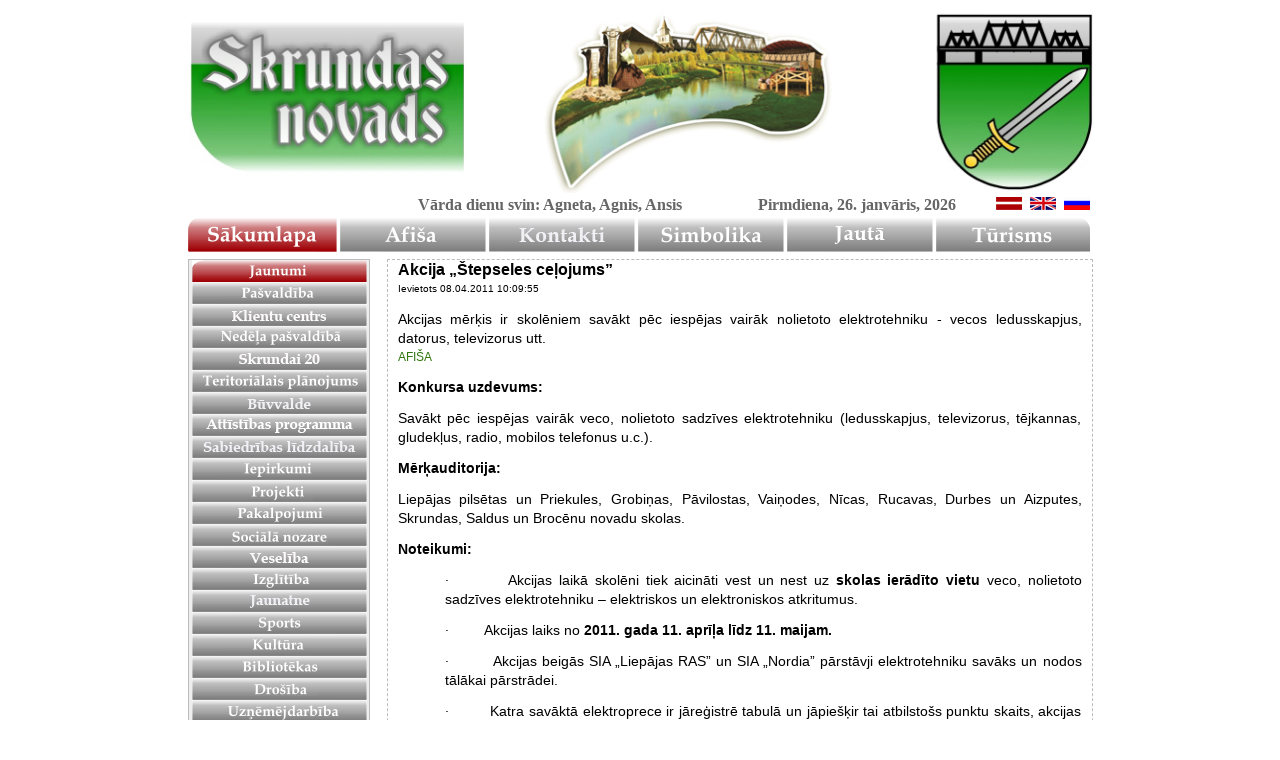

--- FILE ---
content_type: text/html; charset=UTF-8
request_url: https://lapa.skrunda.lv/?fn_mode=fullnews&fn_id=23&id=&&id=&&id=&&id=&&id=&&id=
body_size: 29024
content:
<!DOCTYPE HTML PUBLIC "-//W3C//DTD HTML 4.0 Transitional//EN">
<html>


  <HEAD><title>Skrundas novads</title>


	<meta http-equiv="Content-Type" content="text/html; charset=UTF-8">


    <link rel="stylesheet" href="stils.css" type="text/css">

	<SCRIPT language="javascript1.1">

	gifHome = new Image(54,18)
	gifHome.src = "bildes/1a.PNG"
	gifHome2 = new Image(54,18)
	gifHome2.src = "bildes/1a.PNG"

	gifHome3 = new Image(54,18)
	gifHome3.src = "bildes/2.PNG"
	gifHome4 = new Image(54,18)
	gifHome4.src = "bildes/2a.PNG"

	gifHome5 = new Image(54,18)
	gifHome5.src = "bildes/3.PNG"
	gifHome6 = new Image(54,18)
	gifHome6.src = "bildes/3a.PNG"

	gifHome7 = new Image(54,18)
	gifHome7.src = "bildes/4.PNG"
	gifHome8 = new Image(54,18)
	gifHome8.src = "bildes/4a.PNG"

	gifHome9 = new Image(54,18)
	gifHome9.src = "bildes/5.PNG"
	gifHome10 = new Image(54,18)
	gifHome10.src = "bildes/5a.PNG"

	gifHome11 = new Image(54,18)
	gifHome11.src = "bildes/6.PNG"
	gifHome12 = new Image(54,18)
	gifHome12.src = "bildes/6a.PNG"

	gifHome13 = new Image(54,18)
	gifHome13.src = "bildes/tr1.png"
	gifHome14 = new Image(54,18)
	gifHome14.src = "bildes/tr1.png"

	gifHome15 = new Image(54,18)
	gifHome15.src = "bildes/tb2.png"
	gifHome16 = new Image(54,18)
	gifHome16.src = "bildes/tr2.png"

	gifHome17 = new Image(54,18)
	gifHome17.src = "bildes/tb3.png"
	gifHome18 = new Image(54,18)
	gifHome18.src = "bildes/tr3.png"

	gifHome19 = new Image(54,18)
	gifHome19.src = "bildes/tb4.png"
	gifHome20 = new Image(54,18)
	gifHome20.src = "bildes/tr4.png"

	gifHome21 = new Image(54,18)
	gifHome21.src = "bildes/tb5.png"
	gifHome22 = new Image(54,18)
	gifHome22.src = "bildes/tr5.png"

	gifHome23 = new Image(54,18)
	gifHome23.src = "bildes/tb6.png"
	gifHome24 = new Image(54,18)
	gifHome24.src = "bildes/tr6.png"

	gifHome25 = new Image(54,18)
	gifHome25.src = "bildes/tb7.png"
	gifHome26 = new Image(54,18)
	gifHome26.src = "bildes/tr7.png"

	gifHome27 = new Image(54,18)
	gifHome27.src = "bildes/tb8.png"
	gifHome28 = new Image(54,18)
	gifHome28.src = "bildes/tr8.png"

	gifHome29 = new Image(54,18)
	gifHome29.src = "bildes/tb9.png"
	gifHome30 = new Image(54,18)
	gifHome30.src = "bildes/tr9.png"

	gifHome31 = new Image(54,18)
	gifHome31.src = "bildes/tb10.png"
	gifHome32 = new Image(54,18)
	gifHome32.src = "bildes/tr10.png"

	gifHome33 = new Image(54,18)
	gifHome33.src = "bildes/tb11.png"
	gifHome34 = new Image(54,18)
	gifHome34.src = "bildes/tr11.png"

	gifHome35 = new Image(54,18)
	gifHome35.src = "bildes/tb12.png"
	gifHome36 = new Image(54,18)
	gifHome36.src = "bildes/tr12.png"

	gifHome37 = new Image(54,18)
	gifHome37.src = "bildes/tb13.png"
	gifHome38 = new Image(54,18)
	gifHome38.src = "bildes/tr13.png"

	gifHome39 = new Image(54,18)
	gifHome39.src = "bildes/tb14.png"
	gifHome40 = new Image(54,18)
	gifHome40.src = "bildes/tr14.png"

	gifHome41 = new Image(54,18)
	gifHome41.src = "bildes/tb15.png"
	gifHome42 = new Image(54,18)
	gifHome42.src = "bildes/tr15.png"

	gifHome43 = new Image(54,18)
	gifHome43.src = "bildes/tb16.png"
	gifHome44 = new Image(54,18)
	gifHome44.src = "bildes/tr16.png"

		gifHome45 = new Image(54,18)
	gifHome45.src = "bildes/tb17.png"
	gifHome46 = new Image(54,18)
	gifHome46.src = "bildes/tr17.png"

	gifHome47 = new Image(54,18)
gifHome47.src = "bildes/tb18.png"
gifHome48 = new Image(54,18)
gifHome48.src = "bildes/tr18.png"

	gifHome49 = new Image(54,18)
gifHome49.src = "bildes/tb19.png"
gifHome50 = new Image(54,18)
gifHome50.src = "bildes/tr19.png"

	gifHome51 = new Image(54,18)
gifHome51.src = "bildes/tb20.png"
gifHome52 = new Image(54,18)
gifHome52.src = "bildes/tr20.png"

gifHome53 = new Image(54,18)
gifHome53.src = "bildes/tb21.png"
gifHome54 = new Image(54,18)
gifHome54.src = "bildes/tr21.png"

gifHome55 = new Image(54,18)
gifHome55.src = "bildes/tb22.png"
gifHome56 = new Image(54,18)
gifHome56.src = "bildes/tr22.png"

gifHome57 = new Image(54,18)
gifHome57.src = "bildes/tb23.png"
gifHome58 = new Image(54,18)
gifHome58.src = "bildes/tr23.png"

gifHome59 = new Image(54,18)
gifHome59.src = "bildes/tb24.png"
gifHome60 = new Image(54,18)
gifHome60.src = "bildes/tr24.png"

gifHome61 = new Image(54,18)
gifHome61.src = "bildes/tb25.png"
gifHome62 = new Image(54,18)
gifHome62.src = "bildes/tr25.png"

gifHome63 = new Image(54,18)
gifHome63.src = "bildes/tb26.png"
gifHome64 = new Image(54,18)
gifHome64.src = "bildes/tr26.png"

	function changeImg(cImg,ref) {
	document.images[cImg].src = ref.src
	}

	</SCRIPT>

<style type="text/css">
	/* The following CSS is only for the demo */
	html{
		height:100%;
	}
	body{	
		font-family: Trebuchet MS, Lucida Sans Unicode, Arial, sans-serif;
		margin:0px;
		padding:0px;
		height:100%;
		font-size:0.9em;
		line-height:30%;
		background-color:#fff;
		text-align:center;
	}
	
	#mainContainer{
		width:180px; 
		border-left:1px solid #bbb;
		border-right:1px solid #bbb;
		border-top:1px solid #bbb; 
		border-bottom:1px solid #bbb; 
		height:auto;
		text-align:left;
		background-color:#eee;
	}
	#leftColumn{
		width:180px;
		padding-left:3px;
	}
	#mainContent{
		width:590px;
		padding-left:10px;
		padding-right:10px;
		float:left;
	}
	#topBar{
		height:10px;
			
	}
	/* End of demo CSS */
	
	/****************************************************************************************
	* 	LAYOUT CSS FOR THE MENU
	****************************************************************************************/
	#dhtmlgoodies_listMenu a{	/* Main menu items */
		color:#000;
		text-decoration:none;
		font-weight:bold;

	}
	#dhtmlgoodies_listMenu ul li a{	/* Sub menu */
		color: #000;
		font-weight:normal;
	}
	#dhtmlgoodies_listMenu ul li ul li a{	/* Sub Sub menu */
		color: #000;
		font-style:italic;
		font-size:0.9em;
		font-weight:normal;		
	}
	
	#dhtmlgoodies_listMenu .activeMenuLink{	/* Styling of active menu item */
		color: #f00;
	}
	
	
	/*
	No bullets
	*/	
	#dhtmlgoodies_listMenu li{
		list-style-type:none;	
	}
	
	/*
	No margin and padding
	*/
	#dhtmlgoodies_listMenu, #dhtmlgoodies_listMenu ul{
		margin:0px;
		padding:0px;
	}

	/* Margin of sub menu items */
	#dhtmlgoodies_listMenu ul{
		display:none;
		margin-left:10px;
	}
	</style>
	
	<script type="text/javascript">
	
		
	var activeMenuItem = new Array();
	
	function isUlInArray(inputObj,ulObj){
		while(inputObj && inputObj.id!='dhtmlgoodies_listMenu'){
			if(inputObj==ulObj)return true;
			inputObj = inputObj.parentNode;			
		}		
		return false;
	}
	
	function showHideSub(e,inputObj)
	{
		

		if(!inputObj)inputObj=this;
		var parentObj = inputObj.parentNode;
		var ul = parentObj.getElementsByTagName('UL')[0];
		if(activeMenuItem.length>0){
			for(var no=0;no<activeMenuItem.length;no++){
				if(!isUlInArray(ul,activeMenuItem[0]) && !isUlInArray(activeMenuItem[0],ul)){
					activeMenuItem[no].style.display='none';
					activeMenuItem.splice(no,1);
					no--;
				}
			}			
		}
		if(ul.offsetHeight == 0){
			ul.style.display='block';
			activeMenuItem.push(ul);
		}else{
			ul.style.display='none';
		}
	}
	
	function showHidePath(inputObj)
	{
		var startTag = inputObj;
		showHideSub(false,inputObj);
		inputObj = inputObj.parentNode;
		while(inputObj){			
			inputObj = inputObj.parentNode;
			if(inputObj.tagName=='LI')showHideSub(false,inputObj.getElementsByTagName('A')[0]);
			if(inputObj.id=='dhtmlgoodies_listMenu')inputObj=false;	
		}		
	}
	
	function initMenu()
	{
		var obj = document.getElementById('dhtmlgoodies_listMenu');
		var linkCounter=0;
		var aTags = obj.getElementsByTagName('A');
		var activeMenuItem = false;
		var activeMenuLink = false;
		var thisLocationArray = location.href.split(/\//);
		var fileNameThis = thisLocationArray[thisLocationArray.length-1];
		if(fileNameThis.indexOf('?')>0)fileNameThis = fileNameThis.substr(0,fileNameThis.indexOf('?'));
		if(fileNameThis.indexOf('#')>0)fileNameThis = fileNameThis.substr(0,fileNameThis.indexOf('#'));

		for(var no=0;no<aTags.length;no++){
			var parent = aTags[no].parentNode;
			var subs = parent.getElementsByTagName('UL');
			if(subs.length>0){
				aTags[no].onclick = showHideSub;	
				linkCounter++;
				aTags[no].id = 'aLink' + linkCounter;
			}	
			
			if(aTags[no].href.indexOf(fileNameThis)>=0 && aTags[no].href.charAt(aTags[no].href.length-1)!='#'){				
				if(aTags[no].parentNode.parentNode){								
					var parentObj = aTags[no].parentNode.parentNode.parentNode;
					var a = parentObj.getElementsByTagName('A')[0];
					if(a.id && !activeMenuLink){
						
						activeMenuLink = aTags[no];
						activeMenuItem = a.id;
					}
				}
			}		
		}		

		if(activeMenuLink){
			activeMenuLink.className='activeMenuLink';
		}
		if(activeMenuItem){
			if(document.getElementById(activeMenuItem))showHidePath(document.getElementById(activeMenuItem));	
		}
	}
	window.onload = initMenu;
	</script>
	</HEAD>

<div id="wrap">

<BODY bgcolor="#ffffff">





<div class="augsha">

<!--<embed src="http://slideful.com/v20170404_1738106117081114_ijf.htm?v=5&r=469733375" width="905" height="184" >
</embed><br><br><br><br> -->

<!--		<object width="186" height="620"> -->

		<param name="movie" value="bildes/baneris3.jpg">
		<embed src="bildes/baneris3.jpg" height="184" width="905">
 		</embed>
<!--		</object> -->

	</div>

<table border="0" width="905px" style="font-family:garamond;color:#666666;">
<tr> 
<th bgcolor="#ffffff" width="55%"><div align="right">Vārda dienu svin: 


Agneta, Agnis, Ansis</th></div>
<th bgcolor="#ffffff"><div align="right">
<script language="JavaScript">

    var now = new Date();
    var days = new Array(
      'Svētdiena','Pirmdiena','Otrdiena',
      'Trešdiena','Ceturtdiena','Piektdiena','Sestdiena');
    var months = new Array(
      'janvāris','februāris','marts','aprīlis','maijs',
      'jūnijs','jūlijs','augusts','septembris','oktobris',
      'novembris','decembris');
    var date = ((now.getDate()<10) ? "0" : "")+ now.getDate();
    function fourdigits(number)	{
      return (number < 1000) ? number + 1900 : number;}
    today =  days[now.getDay()] + ", " +
	       date + ". " +
       months[now.getMonth()] + ", " +

       (fourdigits(now.getYear()));
     document.write(today);

</script></div>

</th>
<th><div align="right">
<a href="http://skrunda.lv/index.php"><img src="karte/LAT.gif" border="0"></a>&nbsp;
<a href="dokumenti/Skrunda_EN.pdf"><img src="karte/UK.gif" border="0"></a>&nbsp;
<a href="dokumenti/krieviski.pdf"><img src="karte/RU.gif" border="0"></a>
</div></th>
</tr>
</table>

	<div class="pogas">

		<A href="index.php" onMouseOver="changeImg('imgHome',gifHome2)"
		onMouseOut="changeImg('imgHome',gifHome)">
		<IMG src="bildes/1a.PNG" border="0" name="imgHome" align="left">
		</A>

		<A href="afisa.php" onMouseOver="changeImg('imgHome1',gifHome4)"
		onMouseOut="changeImg('imgHome1',gifHome3)">
		<IMG src="bildes/2.PNG" border="0" name="imgHome1" align="left">
		</A>

		<A href="kontakti.php" onMouseOver="changeImg('imgHome2',gifHome6)"
		onMouseOut="changeImg('imgHome2',gifHome5)">
		<IMG src="bildes/3.PNG" border="0" name="imgHome2" align="left">
		</A>

		<A href="simbolika.php" onMouseOver="changeImg('imgHome3',gifHome10)"
		onMouseOut="changeImg('imgHome3',gifHome9)">
		<IMG src="bildes/5.PNG" border="0" name="imgHome3" align="left">
		</A>

		<A href="jautaa.php" onMouseOver="changeImg('imgHome5',gifHome12)"
		onMouseOut="changeImg('imgHome5',gifHome11)">
		<IMG src="bildes/6.PNG" border="0" name="imgHome5" align="left">
		</A>

		<A href="turisms.php" onMouseOver="changeImg('imgHome4',gifHome8)"
		onMouseOut="changeImg('imgHome4',gifHome7)">
		<IMG src="bildes/4.PNG" border="0" name="imgHome4" align="left">
		</A>

	</div>


	<div class="left">


<div id="mainContainer">

	<div id="leftColumn">
		<ul id="dhtmlgoodies_listMenu">
			<li><a href="index.php" onMouseOver="changeImg('imgHome6',gifHome14)"
		onMouseOut="changeImg('imgHome6',gifHome13)"><IMG src="bildes/tr1.png" border="0" name="imgHome6" align="center"></a></li>
			<li><a href="dome.php" onMouseOver="changeImg('imgHome7',gifHome16)"
		onMouseOut="changeImg('imgHome7',gifHome15)"><IMG src="bildes/tb2.png" border="0" name="imgHome7" align="center"></a></li>

					<li><a href="vpvkac.php" onMouseOver="changeImg('imgHome60',gifHome60)"
		onMouseOut="changeImg('imgHome60',gifHome59)"><IMG src="bildes/tb24.png" border="0" name="imgHome60" align="center"></a></li>

		<li><a href="aktuali_pasvaldiba.php" onMouseOver="changeImg('imgHome21',gifHome44)"
		onMouseOut="changeImg('imgHome21',gifHome43)"><IMG src="bildes/tb16.png" border="0" name="imgHome21" align="center"></a></li>

					<li><a href="skrundai20.php" onMouseOver="changeImg('imgHome28',gifHome58)"
		onMouseOut="changeImg('imgHome28',gifHome57)"><IMG src="bildes/tb23.png" border="0" name="imgHome28" align="center"></a></li>
			<li><a href="terit.php" onMouseOver="changeImg('imgHome8',gifHome18)"
		onMouseOut="changeImg('imgHome8',gifHome17)"><IMG src="bildes/tb3.png" border="0" name="imgHome8" align="center"></a>

			</li>
			<li><a href="buvvalde.php" onMouseOver="changeImg('imgHome27',gifHome56)"
onMouseOut="changeImg('imgHome27',gifHome55)"><IMG src="bildes/tb22.png" border="0" name="imgHome27" align="center"></a></li>
			<li><a href="attistibas_programma.php" onMouseOver="changeImg('imgHome23',gifHome48)"
onMouseOut="changeImg('imgHome23',gifHome47)"><IMG src="bildes/tb18.png" border="0" name="imgHome23" align="center"></a></li>
						<li><a href="sabiedribas_lidzdaliba.php" onMouseOver="changeImg('imgHome24',gifHome50)"
onMouseOut="changeImg('imgHome24',gifHome49)"><IMG src="bildes/tb19.png" border="0" name="imgHome24" align="center"></a></li>
			<li><a href="9.pants.php" onMouseOver="changeImg('imgHome9',gifHome20)"
		onMouseOut="changeImg('imgHome9',gifHome19)"><IMG src="bildes/tb4.png" border="0" name="imgHome9" align="center"></a>

			</li>
			<li><a href="procesa.php" onMouseOver="changeImg('imgHome10',gifHome22)"
		onMouseOut="changeImg('imgHome10',gifHome21)"><IMG src="bildes/tb5.png" border="0" name="imgHome10" align="center"></a>

			</li>
			<li><a href="pakalpojumi.php" onMouseOver="changeImg('imgHome11',gifHome24)"
		onMouseOut="changeImg('imgHome11',gifHome23)"><IMG src="bildes/tb6.png" border="0" name="imgHome11" align="center"></a>

			</li>
			<li><a href="sociala_nozare.php" onMouseOver="changeImg('imgHome12',gifHome26)"
		onMouseOut="changeImg('imgHome12',gifHome25)"><IMG src="bildes/tb7.png" border="0" name="imgHome12" align="center"></a></li>

			<li><a href="veselibas_aprupe.php" onMouseOver="changeImg('imgHome26',gifHome54)"
		onMouseOut="changeImg('imgHome26',gifHome53)"><IMG src="bildes/tb21.png" border="0" name="imgHome26" align="center"></a></li>

			<li><a href="izgl_aktualitates.php" onMouseOver="changeImg('imgHome13',gifHome28)"
		onMouseOut="changeImg('imgHome13',gifHome27)"><IMG src="bildes/tb8.png" border="0" name="imgHome13" align="center"></a>

			</li>
									<li><a href="jaunatne.php" onMouseOver="changeImg('imgHome25',gifHome52)"
		onMouseOut="changeImg('imgHome25',gifHome51)"><IMG src="bildes/tb20.png" border="0" name="imgHome25" align="center"></a></li>
			<li><a href="sports.php" onMouseOver="changeImg('imgHome14',gifHome30)"
		onMouseOut="changeImg('imgHome14',gifHome29)"><IMG src="bildes/tb9.png" border="0" name="imgHome14" align="center"></a></li>
			<li><a href="kultura.php" onMouseOver="changeImg('imgHome15',gifHome32)"
		onMouseOut="changeImg('imgHome15',gifHome31)"><IMG src="bildes/tb10.png" border="0" name="imgHome15" align="center"></a></li>
			<li><a href="bibliotekas.php" onMouseOver="changeImg('imgHome16',gifHome34)"
		onMouseOut="changeImg('imgHome16',gifHome33)"><IMG src="bildes/tb11.png" border="0" name="imgHome16" align="center"></a></li>
			<li><a href="drosiba.php" onMouseOver="changeImg('imgHome17',gifHome36)"
		onMouseOut="changeImg('imgHome17',gifHome35)"><IMG src="bildes/tb12.png" border="0" name="imgHome17" align="center"></a></li>
			<li><a href="uzn_aktualitates.php" onMouseOver="changeImg('imgHome18',gifHome38)"
		onMouseOut="changeImg('imgHome18',gifHome37)"><IMG src="bildes/tb13.png" border="0" name="imgHome18" align="center"></a></li>
			<li><a href="avize.php" onMouseOver="changeImg('imgHome22',gifHome46)"
		onMouseOut="changeImg('imgHome22',gifHome45)"><IMG src="bildes/tb17.png" border="0" name="imgHome22" align="center"></a></li>
			<li><a href="atkritumu_apsaimniekosana.php" onMouseOver="changeImg('imgHome31',gifHome64)"
		onMouseOut="changeImg('imgHome31',gifHome63)"><IMG src="bildes/tb26.png" border="0" name="imgHome31" align="center"></a></li>
			<li><a href="autoceli.php" onMouseOver="changeImg('imgHome30',gifHome62)"
		onMouseOut="changeImg('imgHome30',gifHome61)"><IMG src="bildes/tb25.png" border="0" name="imgHome30" align="center"></a></li>
			<li><a href="saites.php" onMouseOver="changeImg('imgHome20',gifHome42)"
		onMouseOut="changeImg('imgHome20',gifHome41)"><IMG src="bildes/tb15.png" border="0" name="imgHome20" align="center"></a></li>

		</ul>
	</div>

</div>


﻿<br>
<br>



	
<a href="http://www.skrunda.lv/skrundas_svetki.php">
	<img src="bildes/hor1.png" border="0" width="180"></img></a>
<br><br><param name="movie" value="bildes/skrundasnovads123.swf">
<embed src="bildes/skrundasnovads123.swf" width="180">
</embed><br><br><br><br>
	
<a href="http://www.1188.lv/wifikarte">
	<img src="bildes/WiFi.png" border="0" width="180"></img></a><br><br><br><br>
	
<a href="http://kurzemesradio.lv/">
	<img src="bildes/KR_Skrunda_180x200.gif" border="0" width="180"></img></a><br><br><br><br>
	
<a href="http://www.eparaksts.lv">
	<img src="bildes/ep_190x190.jpg" width="180" border="0" ></img></a><br><br><br><br>
	
	<!-- <a href="https://mapsengine.google.com/map/edit?mid=zLrHtECeOmuU.kpEfmKb82h8I">
	<img src="bildes/A9.png" border="0" width="190"></img></a><br><br><br><br> -->

<a href="https://www.google.com/maps/d/embed?mid=zj33mhNP9Hsw.keSPp52gBwzk">
<img src="bildes/skrundas_novads.png" border="0"></img></a><br><br><br><br>
	
<a href="http://www.sks.lv/">
	<img src="bildes/sks.gif" width="180" border="0"></img></a><br><br><br><br>
	
<a href="http://www.knab.gov.lv/">
	<img src="bildes/KNAB_banneris.jpg" width="180" border="0"></img></a><br><br>
	
	<a href="http://www.idb.gov.lv/lv/darbibas_jomas/informativs_buklets">
	<img src="bildes/IDB-baneris_330x222.jpg" width="180" border="0"></img></a><br><br>
	
	<a href="http://www.eveseliba.gov.lv">
	<img src="bildes/e-veseliba.png" width="180" border="0"></img></a><br><br>
	
	<a href="http://skrunda.lv/index.php?fn_mode=fullnews&fn_id=3536">
	<img src="bildes/45NBN-180x180px_v3.gif" width="180" border="0"></img></a><br><br>
	
	<!--<a href="http://www.talkas.lv ">
	<img src="bildes/liela_talka_2017.gif" width="180" border="0"></img></a><br><br>-->
	
	<a href="https://cvvp.nva.gov.lv/#/pub/ ">
	<img src="bildes/NVA_baneris.jpg" width="180" border="0"></img></a><br><br>
	<param name="movie" value="bildes/145x60.swf">
<embed src="bildes/145x60.swf" height="60" width="180">
</embed><br><br><br><br>	

	
 <a href="http://www.latvija.lv/pakalpojumucentri">
	<img src="bildes/VPVKAC_VARAM_150x150px_VSAA.gif" border="0"></img></a><br><br><br><br> 
	
	 <a href="http://www.macibaspieaugusajiem.lv/">
	<img src="bildes/VIAA_Macibaspieaugusajiem.lv_Baneris_182x137px.gif" border="0"></img></a><br><br><br><br> 
	
	
<!-- Begin METEOPROG.LV informer -->
<!-- <a href="http://www.meteoprog.lv/lv/weather/Skrunda/" target="_blank"><img src="http://www.meteoprog.lv/lv/informerget/?type=29&city[]=Skrunda&color=145F00&txtcolor=FFFFFF&day=today" border="0" alt="Laiks Skrunda" title="Laiks Skrunda"></a> -->
<!-- End METEOPROG.LV informer --><br><br><br><br>






						</p>
	</div>
<div class="content">

  
<div style="margin-left: 10px; margin-right: 10px">
<span style="font-family:arial,helvetica,sans-serif; font-size:16px;"><b>Akcija „Štepseles ceļojums”</b></span><br>
<small>Ievietots 08.04.2011 10:09:55</small>
<div>
<p style="text-align: justify;">	<span style="font-size: 14px;"><span style="font-family: arial,helvetica,sans-serif;"><span>Akcijas mērķis ir skolēniem savākt pēc iespējas vairāk nolietoto elektrotehniku - vecos ledusskapjus, datorus, televizorus utt. <a href="http://www.failiem.lv/down.php?i=qjbohm&amp;n=plakats.pdf"><br />	AFI&Scaron;A</a></span></span></span></p>
<p style="text-align: justify;">	<span style="font-size: 14px;"><span style="font-family: arial,helvetica,sans-serif;"><strong>Konkursa uzdevums:</strong></span></span></p><p style="text-align: justify;">	<span style="font-size: 14px;"><span style="font-family: arial,helvetica,sans-serif;">Savākt pēc iespējas vairāk veco, nolietoto sadzīves elektrotehniku (ledusskapjus, televizorus, tējkannas, gludekļus, radio, mobilos telefonus u.c.).</span></span></p><p style="text-align: justify;">	<span style="font-size: 14px;"><span style="font-family: arial,helvetica,sans-serif;"><strong>Mērķauditorija:</strong></span></span></p><p style="text-align: justify;">	<span style="font-size: 14px;"><span style="font-family: arial,helvetica,sans-serif;">Liepājas pilsētas un Priekules, Grobiņas, Pāvilostas, Vaiņodes, Nīcas, Rucavas, Durbes un Aizputes, Skrundas, Saldus un Brocēnu novadu skolas.</span></span></p><p style="text-align: justify;">	<span style="font-size: 14px;"><span style="font-family: arial,helvetica,sans-serif;"><strong>Noteikumi:</strong></span></span></p><p style="margin-left: 35.7pt; text-align: justify;">	<span style="font-size: 14px;"><span style="font-family: arial,helvetica,sans-serif;">&middot;&nbsp;&nbsp;&nbsp;&nbsp;&nbsp;&nbsp;&nbsp;&nbsp; Akcijas laikā skolēni tiek aicināti vest un nest uz <strong>skolas ierādīto vietu</strong> veco, nolietoto sadzīves elektrotehniku &ndash; elektriskos un elektroniskos atkritumus.</span></span></p><p style="margin-left: 35.7pt; text-align: justify;">	<span style="font-size: 14px;"><span style="font-family: arial,helvetica,sans-serif;">&middot;&nbsp;&nbsp;&nbsp;&nbsp;&nbsp;&nbsp;&nbsp;&nbsp; Akcijas laiks no <strong>2011. gada 11. aprīļa līdz 11. maijam.</strong></span></span></p><p style="margin-left: 35.7pt; text-align: justify;">	<span style="font-size: 14px;"><span style="font-family: arial,helvetica,sans-serif;">&middot;&nbsp;&nbsp;&nbsp;&nbsp;&nbsp;&nbsp;&nbsp;&nbsp; Akcijas beigās SIA &bdquo;Liepājas RAS&rdquo; un SIA &bdquo;Nordia&rdquo; pārstāvji elektrotehniku savāks un nodos tālākai pārstrādei.</span></span></p><p style="margin-left: 35.7pt; text-align: justify;">	<span style="font-size: 14px;"><span style="font-family: arial,helvetica,sans-serif;">&middot;&nbsp;&nbsp;&nbsp;&nbsp;&nbsp;&nbsp;&nbsp;&nbsp; Katra savāktā elektroprece ir jāreģistrē tabulā un jāpie&scaron;ķir tai atbilsto&scaron;s punktu skaits, akcijas beigās visi punkti tiks saskaitīti un noteikts uzvarētājs. Uzvarēs tā skola, kura iegūs lielāko koeficientu atbilsto&scaron;i aprēķinu formulai:</span></span></p><p style="text-align: justify;">	<span style="font-size: 14px;"><span style="font-family: arial,helvetica,sans-serif;">&nbsp;&nbsp;&nbsp;&nbsp;&nbsp;&nbsp;&nbsp;&nbsp;&nbsp;&nbsp;&nbsp;&nbsp;&nbsp;&nbsp; Koeficients = iegūtais punktu skaits / skolēnu skaits skolā</span></span></p><ul>	<li style="text-align: justify;">		<span style="font-size: 14px;"><span style="font-family: arial,helvetica,sans-serif;">Tā skola, kura iegūs lielāko koeficientu, tiks pie galvenās balvas &ndash; apmaksātu 52-vietīgu autobusu 250 Ls vērtībā skolēnu pa&scaron;u izvēlētai ekskursijai. Ja vairākas skolas iegūs vienādu koeficientu, uzvarēs skola, kas savākusi vairāk datortehniku.</span></span></li></ul><p style="text-align: justify;">	<span style="font-size: 14px;"><span style="font-family: arial,helvetica,sans-serif;"><strong>Elektronisko un elektrisko iekārtu atkritumiem jāatbilst &scaron;ādiem noteikumiem:</strong></span></span></p><p style="margin-left: 35.7pt; text-align: justify;">	<span style="font-size: 14px;"><span style="font-family: arial,helvetica,sans-serif;">&middot;&nbsp;&nbsp;&nbsp;&nbsp;&nbsp;&nbsp;&nbsp;&nbsp; Nedrīkst būt izjaukti;</span></span></p><p style="margin-left: 35.7pt; text-align: justify;">	<span style="font-size: 14px;"><span style="font-family: arial,helvetica,sans-serif;">&middot;&nbsp;&nbsp;&nbsp;&nbsp;&nbsp;&nbsp;&nbsp;&nbsp; Nolietotajiem elektronisko un elektrisko iekārtu atkritumiem <strong>jābūt pilnā komplektācijā,</strong> <strong>nedrīkst būt</strong>:</span></span></p><p style="margin-left: 54pt; text-align: justify;">	<span style="font-size: 14px;"><span style="font-family: arial,helvetica,sans-serif;">&reg;&nbsp;&nbsp;&nbsp; ledusskapji bez kompresoriem;</span></span></p><p style="margin-left: 54pt; text-align: justify;">	<span style="font-size: 14px;"><span style="font-family: arial,helvetica,sans-serif;">&reg;&nbsp;&nbsp;&nbsp; datori bez mikroshēmām, baro&scaron;anas bloka, korpusa;</span></span></p><p style="margin-left: 54pt; text-align: justify;">	<span style="font-size: 14px;"><span style="font-family: arial,helvetica,sans-serif;">&reg;&nbsp;&nbsp;&nbsp; TV bez korpusa, mikroshēmām, vara dzīslu tinuma kineskopa aizmugurē, kineskopa stikls nedrīkst būt sasists;</span></span></p><p style="margin-left: 54pt; text-align: justify;">	<span style="font-size: 14px;"><span style="font-family: arial,helvetica,sans-serif;">&reg;&nbsp;&nbsp;&nbsp; urbji, zāģi, slīpma&scaron;īnas, elektriskie skrūvgrieži nedrīkst būt bez elektromotora;</span></span></p><p style="margin-left: 54pt; text-align: justify;">	<span style="font-size: 14px;"><span style="font-family: arial,helvetica,sans-serif;">&reg;&nbsp;&nbsp;&nbsp; maza izmēra mājsaimniecības iekārtas &ndash; putekļu sūcēji, mal&scaron;anas dzirnaviņas u.c. &ndash; nedrīkst būt bez elektromotora un korpusa;</span></span></p><p style="margin-left: 54pt; text-align: justify;">	<span style="font-size: 14px;"><span style="font-family: arial,helvetica,sans-serif;">&reg;&nbsp;&nbsp;&nbsp; nolietotās dzesē&scaron;anas iekārtas nedrīkst būt bez vara &ndash; alumīnija radiatoriem un bez korpusa.</span></span></p><p style="text-align: justify;">	<span style="font-size: 14px;"><span style="font-family: arial,helvetica,sans-serif;"><strong>Ja elektronisko un elektrisko iekārtu atkritumi neatbilst noteiktajām prasībām, tad tiem tiek pie&scaron;ķirts ne vairāk kā 1 punkts katram.</strong></span></span></p><p style="text-align: justify;">	<span style="font-size: 14px;"><span style="font-family: arial,helvetica,sans-serif;"><strong><u>Skaidrojums:</u></strong><strong>elektriskās un elektroniskās iekārtas</strong>ir iekārtas, ko darbina ar elektrisko strāvu vai elektromagnētisko lauku, un iekārtas elektriskās strāvas un elektromagnētiskā lauka ģenerē&scaron;anai, piegādei un mērī&scaron;anai, kas konstruētas izmanto&scaron;anai ar spriegumu, kur&scaron; nepārsniedz 1000 voltu maiņstrāvai un 1500 voltu līdzstrāvai, un kas atbilst Ministru kabineta noteiktajām kategorijām.</span></span></p>
</div>
<!-- AddThis Button BEGIN -->
<div class="addthis_toolbox addthis_default_style addthis_32x32_style">
<a class="addthis_button_preferred_1"></a>
<a class="addthis_button_preferred_2"></a>
<a class="addthis_button_preferred_3"></a>
<a class="addthis_button_preferred_4"></a>
<a class="addthis_button_compact"></a>
<a class="addthis_counter addthis_bubble_style"></a>
</div>
<script type="text/javascript" src="http://s7.addthis.com/js/250/addthis_widget.js#pubid=ra-4f142ae266b63797"></script>
<!-- AddThis Button END -->
<p><a href="?fn_mode=comments&amp;fn_id=23&amp;id=&amp;&amp;id=&amp;&amp;id=&amp;&amp;id=&amp;&amp;id=&amp;&amp;id=&amp;&amp;id=">komentāri</a> 0</p>
</div><!-- <p> -->
<hr/>
</div>


	<div class="sviitra" align="center">
Skrundas novada pašvaldība, Raiņa iela 11, Skrunda, LV-3326, Tel. 63331555, Fax. 63350452, E-pasts dome@skrunda.lv
	</div>  </div>
<script type="text/javascript">

  var _gaq = _gaq || [];
  _gaq.push(['_setAccount', 'UA-28074701-1']);
  _gaq.push(['_trackPageview']);

  (function() {
    var ga = document.createElement('script'); ga.type = 'text/javascript'; ga.async = true;
    ga.src = ('https:' == document.location.protocol ? 'https://ssl' : 'http://www') + '.google-analytics.com/ga.js';
    var s = document.getElementsByTagName('script')[0]; s.parentNode.insertBefore(ga, s);
  })();

</script>

</BODY>
</HTML>


--- FILE ---
content_type: text/css
request_url: https://lapa.skrunda.lv/stils.css
body_size: 3644
content:
body {
	margin: 1px;
    font-family: verdana, geneva, arial, sans-serif;
	font-size: 12px;
    text-align: center;
}


a {  /* linki */
	color: #337711;
	font-size: 12px;
	font-weight: normal;
	text-decoration:none;
	line-height: 150%;
}
a:hover { /* uzbraucot uz kreisaas malas sadaljaam */
	/*color: #FFFF00; */

	font-size: 12px;
	font-weight: normal;
	text-decoration: underline;
}

a.klase {  /* linki */
	color: #337711;
	font-size: 12px;
	font-weight: normal;
	text-decoration:none;
	line-height: 150%;
}

a.klase:hover { 
	color: #337711; 
	background-color: #fff; 
	font-size: 12px;
	font-weight: normal;
	text-decoration: underline;
}



/*
.h2 {     
	color: #999999;
	text-align:left;
    font-family: Verdana;
    font-weight: bold;
    text-decoration: none;
	font-size:15px;
    line-height: 30%;
}
*/
/*
.p  {
	color: #BBBBBB;
	text-align:left;
	font-family: Verdana;
	font-size:12px;
	line-height: 125%;

}
*/
div.augsha {
   /*	width: 100%; */

  	margin-top: 1%;
	border: 0px dashed #aaaaaa;
   	margin-bottom: 0%;
	margin-left: 0%;
	text-align: left;
	/*background-color:#FFFFFF;*/
/* z-index: -30; */
    /* augsha */
}
div.pogas {
   /*  width: 100%; */

	width: 905px;
	height: 42px;
    padding: 0px;
	border: 0px dashed #000000;
	margin-left: 0px;
    text-align: left;
	background-color:#FFFFFF;
	margin-top: 0px;
	margin: 0px;
	/* pogas */
}

/*

div.baneris {
	width: 620px;
	height: 186px;

	border: 0px dashed #000000;
    margin-bottom: 0px;
   text-align: left; 
	background-color:#FFFFFF;
 margin-top: +30px;
 margin-right: -300px;

}

*/


div.sviitra {  /* apaksheejaa sviitra */
/*    width: 100%;
	height: 100%; 
    padding: 0px;
	border: 0px dashed #000000;
    text-align: bottom;
    margin-bottom: 0px;
	background-color:#FFFFFF;
	*/
	
	clear: both;
	width: 905px;
	height: 32px;
	margin: 0px auto;
	padding-top: 14px;
	background: #337711;
	font-size: 12px;
	color: #FFFFFF;
bottom: 0px; 
position: relative; 
margin-bottom: 1%;

	
}


/*

div.container
{
 width:960px;
margin:0px;
border: 0px dashed #000000;
line-height:150%; 
} 
*/

/*
div.footer
{
width: 100%;
padding: 0.5em;
color:white;
background-color:gray;
font-family: Verdana;
font-size:12px; 
text-align: left;
}
*/

div.left /* kreisaa mala */
{
float:left;
width: 0%;                        /* kreisaa malaa peleekaa josla */
background-color:#FFFFFF;
border: 0px dashed #000000;
text-align: left;
}

/*
div.left1
{
float:left;
width:220px;
height: 1000%;
background-color:#22ff55;
text-align: left;
}
*/

div.content /* teksta dalja */
{
background-color:#FFFFFF; 
margin-left:22%;
border-left:0px solid gray; /* sviitra tekstam kreisaa pusee */
border: 1px dashed #bbb;
/* padding:15px; */
font-family: Arial;
font-size:12px; 
text-align: left;
line-height:160%;
margin-top:0%;
/* width: 675px; */
width: 100%;
min-height: 700px;
height: auto!important;
height: 600px; 
position:relative;
/*z-index: 30; */
}
html>body div.content {
width: auto;
} 


#wrap {
		width:905px;
		margin:0% auto; 
		background:#FFFFFF;

	}





#outer{
    position:relative;
    width:30px;
}

#inner{
    position:absolute;
    left:0;
    top:0;
    height:100%;
    width:140px;
}

#inner2{
    position:absolute;
    left:155px;
    top:0;
    height:100%;
    width:140px;
}


td { font-size: 12px; }
td { font-family: verdana; }
td {text-align: left;}
}
}

div.z
{
	z-index: -3;
	text-align: top;
}

